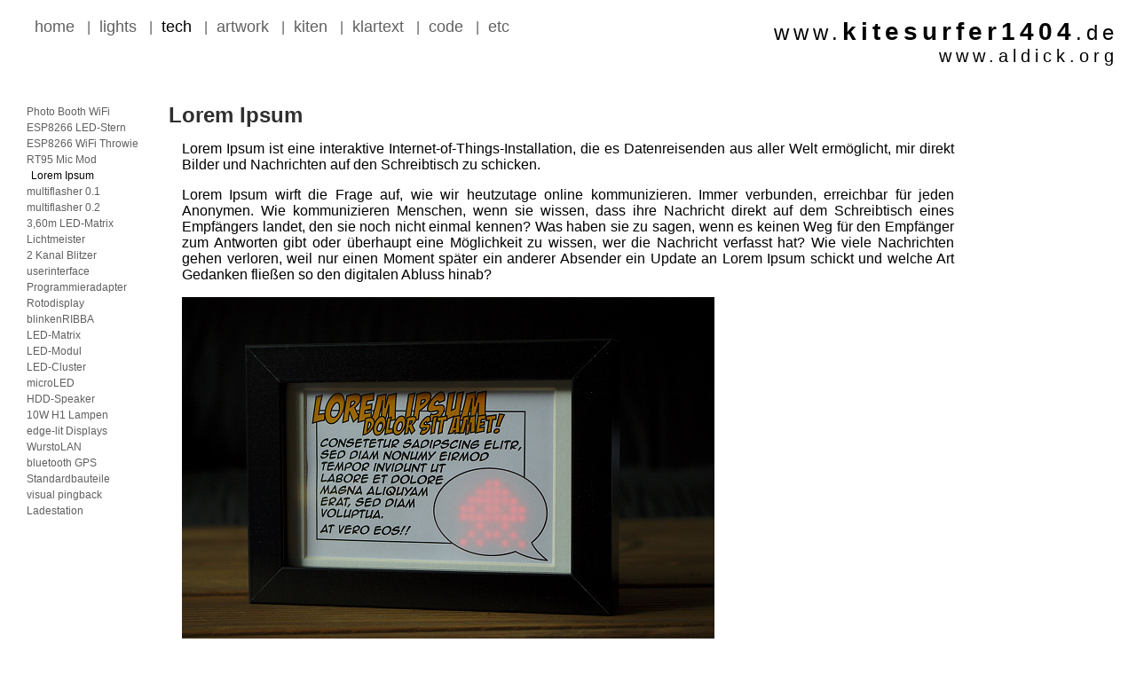

--- FILE ---
content_type: application/xhtml+xml; charset=UTF-8
request_url: http://www.kitesurfer1404.de/tech/lorem_ipsum
body_size: 8397
content:
<!DOCTYPE html PUBLIC "-//W3C//DTD XHTML 1.0 Strict//EN" "http://www.w3.org/TR/xhtml1/DTD/xhtml1-strict.dtd">
<html xmlns="http://www.w3.org/1999/xhtml" lang="de" xml:lang="de">
<head>
	<meta content="application/xhtml+xml; charset=utf-8" http-equiv="content-type" />

	<meta name="author" content="Harm Alexander Aldick" />
	<meta name="keywords" content="Technik, Rundumleuchten, Lichtbalken, Lightbar, RKL, Rundumkennleuchten, Mikrocontroller, Bilder, Fotografie, Kitesurfen, 
Kitesurfer1404" />
	<meta name="robots" content="index,follow" />
	<meta name="content-language" content="de" />
	<meta name="generator" content="simple website cms by kitesurfer1404" />
	
	<title>Lorem Ipsum auf www.kitesurfer1404.de</title>

	<link rel="shortcut icon" href="/themes/simplicity/favicon.ico" type="image/x-icon" />
	<link rel="icon" href="/themes/simplicity/favicon.ico" type="image/x-icon" />

	<link rel="alternate" type="application/rss+xml" title="RSS" href="/rss" />

	<link rel="stylesheet" type="text/css" href="/themes/simplicity/simplicity.css" />
	<link rel="stylesheet" type="text/css" href="/themes/simplicity/content.css" />
</head>
<body>

	<div id="title">
		<span class="h1n">www.</span><span class="h1b">kitesurfer1404</span><span class="h1n">.de</span><br />
		<span class="h2n">www.aldick.org</span>
	</div>

	<div id="navicategory">
		<h2 class="hiddenheaders">Categories</h2>
		<ul>
			<li></li>
			<li><a title="Willkommen auf meiner Website" href="/">home</a></li>
			<li>|</li><li><a title="Lichtbalken- und Rundumleuchtensammlung" href="/lights">lights</a></li>
			<li>|</li><li><a class="active" title="Technik und Elektronik" href="/tech">tech</a></li>
			<li>|</li><li><a title="Bilder, Fotos und anderer kreativer Kram" href="/artwork">artwork</a></li>
			<li>|</li><li><a title="Kitesurfen" href="/kiten">kiten</a></li>
			<li>|</li><li><a title="Unkategorisierte Texte" href="/klartext">klartext</a></li>
			<li>|</li><li><a title="Software-Projekte" href="/code">code</a></li>
			<li>|</li><li><a title="Diverses" href="/etc">etc</a></li>
		</ul>
	</div>

	<div id="naviarticle">
		<h2 class="hiddenheaders">Articles</h2>
		<ul>
			<li></li>
			<li><a title="Photo Booth WiFi" href="/tech/photobooth">Photo Booth WiFi</a></li>
			<li><a title="ESP8266/WS2812 LED-Stern" href="/tech/led-star">ESP8266 LED-Stern</a></li>
			<li><a title="ESP8266 WiFi Throwie/Floatie" href="/tech/esp8266-wifi-throwie">ESP8266 WiFi Throwie</a></li>
			<li><a title="Retevis RT95 / CRT Micron Mic Mod" href="/tech/retevis_rt95_mic_mod">RT95 Mic Mod</a></li>
			<li><a class="active" title="Lorem Ipsum" href="/tech/lorem_ipsum">Lorem Ipsum</a></li>
			<li><a title="multiflasher 0.1" href="/tech/multiflasher_01">multiflasher 0.1</a></li>
			<li><a title="multiflasher 0.2" href="/tech/multiflasher_02">multiflasher 0.2</a></li>
			<li><a title="3,60m LED-Matrix" href="/tech/matrix">3,60m LED-Matrix</a></li>
			<li><a title="Lichtmeister" href="/tech/lichtmeister">Lichtmeister</a></li>
			<li><a title="2 Kanal Blitzer" href="/tech/geiler_blitzer">2 Kanal Blitzer</a></li>
			<li><a title="userinterface" href="/tech/userinterface">userinterface</a></li>
			<li><a title="Programmieradapter" href="/tech/programmer">Programmieradapter</a></li>
			<li><a title="Rotodisplay" href="/tech/rotodisplay">Rotodisplay</a></li>
			<li><a title="blinkenRIBBA" href="/tech/blinkenRIBBA">blinkenRIBBA</a></li>
			<li><a title="LED-Matrix" href="/tech/ledmatrix">LED-Matrix</a></li>
			<li><a title="LED-Modul f&uuml;r den multiflasher" href="/tech/led_modul1">LED-Modul</a></li>
			<li><a title="LED-Cluster" href="/tech/led_cluster">LED-Cluster</a></li>
			<li><a title="microLED" href="/tech/microLED">microLED</a></li>
			<li><a title="Eine Festplatte als Lautsprecher" href="/tech/hddspeaker">HDD-Speaker</a></li>
			<li><a title="10W H1 Lampen" href="/tech/10WH1">10W H1 Lampen</a></li>
			<li><a title="edge-lit Displays" href="/tech/edgelit">edge-lit Displays</a></li>
			<li><a title="WurstoLAN" href="/tech/WurstoLAN">WurstoLAN</a></li>
			<li><a title="Jentro BT-GPS-8 Bluetooth GPS" href="/tech/bluetooth_gps">bluetooth GPS</a></li>
			<li><a title="Standardbauteile" href="/tech/bauteile">Standardbauteile</a></li>
			<li><a title="Visual Pingback" href="/tech/visual_pingback">visual pingback</a></li>
			<li><a title="Handy-Ladestation" href="/tech/ladestation">Ladestation</a></li>
		</ul>
	</div>

	<div id="maincontent">
		<h1>Lorem Ipsum</h1>
		<div id="article">

			<p>Lorem Ipsum ist eine interaktive Internet-of-Things-Installation, die es Datenreisenden aus aller Welt erm&ouml;glicht, mir direkt Bilder und Nachrichten auf den Schreibtisch zu schicken.</p>

<p>Lorem Ipsum wirft die Frage auf, wie wir heutzutage online kommunizieren. Immer verbunden, erreichbar f&uuml;r jeden Anonymen. Wie kommunizieren Menschen, wenn sie wissen, dass ihre Nachricht direkt auf dem Schreibtisch eines Empf&auml;ngers landet, den sie noch nicht einmal kennen? Was haben sie zu sagen, wenn es keinen Weg f&uuml;r den Empf&auml;nger zum Antworten gibt oder &uuml;berhaupt eine M&ouml;glichkeit zu wissen, wer die Nachricht verfasst hat? Wie viele Nachrichten gehen verloren, weil nur einen Moment sp&auml;ter ein anderer Absender ein Update an Lorem Ipsum schickt und welche Art Gedanken flie&szlig;en so den digitalen Abluss hinab?</p>

<img src="http://images.kitesurfer1404.de/img/lorem_ipsum_front_medium.jpg" alt="lorem_ipsum_front_medium.jpg" />

<p></p>
<p>Hardwareseitig besteht Lorem Ipsum aus einer 8x8 LED-Matrix, einem Arduino-Mikrokontroller und einem Ethernet-Modul, die allesamt in einem IKEA RIBBA Bilderrahmen untergebracht sind. &Uuml;ber die Internet-Anbindung per IPv6 ist Lorem Ipsum weltweit direkt aus dem Internet erreichbar. Die Ansteuerung erfolgt per UDP-Paket, wobei als Nutzdaten wahlweise Text oder Bilder geschickt werden k&ouml;nnen.</p>


			<div class="tnbox tnboxinline">
				<a href="http://images.kitesurfer1404.de/show/lorem_ipsum_front.jpg">
					<img src="http://images.kitesurfer1404.de/t/lorem_ipsum_front.jpg" alt="Lorem Ipsum mit Space Invader" title="Lorem Ipsum mit Space Invader" />
				</a>
				<a href="http://images.kitesurfer1404.de/show/lorem_ipsum_front.jpg" class="tnboxtext">
					Lorem Ipsum mit Space Invader
				</a>
			</div>

			<div class="tnbox tnboxinline">
				<a href="http://images.kitesurfer1404.de/show/lorem_ipsum_back.jpg">
					<img src="http://images.kitesurfer1404.de/t/lorem_ipsum_back.jpg" alt="Arduino, Matrix und Ethernet in Lorem Ipsum" title="Arduino, Matrix und Ethernet in Lorem Ipsum" />
				</a>
				<a href="http://images.kitesurfer1404.de/show/lorem_ipsum_back.jpg" class="tnboxtext">
					Arduino, Matrix und Ethernet in Lorem Ipsum
				</a>
			</div>

			<div class="tnbox tnboxinline">
				<a href="http://images.kitesurfer1404.de/show/lorem_ipsum_screenshot.jpg">
					<img src="http://images.kitesurfer1404.de/t/lorem_ipsum_screenshot.jpg" alt="Webinterface von Lorem Ipsum" title="Webinterface von Lorem Ipsum" />
				</a>
				<a href="http://images.kitesurfer1404.de/show/lorem_ipsum_screenshot.jpg" class="tnboxtext">
					Webinterface von Lorem Ipsum
				</a>
			</div>

<p></p>
<p>Eine M&ouml;glichkeit, Texte und Bilder auf Lorem Ipsum zu &uuml;bertragen, ist das <a href="http://files.kitesurfer1404.de/lorem_ipsum/" class="linkextern">Webinterface</a>, das auf diesem Server liegt, um dem Anwender eine schnelle und komfortable Darstellung zu bieten. Nach Absenden des Textes oder Bildes &uuml;bernimmt das Webinterface die Umwandlung in das korrekte Datenformat und &uuml;bermittelt den Text oder das Bild per IPv6 direkt an Lorem Ipsum.</p>

<img src="http://images.kitesurfer1404.de/img/lorem_ipsum_screenshot_medium.jpg" alt="lorem_ipsum_screenshot_medium.jpg" />

<p></p>
<p>Ich lade alle Datenreisenden ein, mir Texte oder Bilder direkt auf den Schreibtisch zu schicken: <a href="http://files.kitesurfer1404.de/lorem_ipsum/" class="linkextern">Webinterface.</a></p>

		</div>
	</div>

	<div id="footer"><a href="/etc/license" style="text-decoration:none; color:#959595;"> Alle Inhalte dieser Website stehen unter einer  <span style="font-weight:bold;">CC-BY-SA 3.0 Deutschland Lizenz</span>, sofern nicht anders angegeben.</a> <a href="/etc/about" style="text-decoration:none; color:#959595; font-weight:bold;">Impressum</a></div>
</body>
</html>


--- FILE ---
content_type: text/css
request_url: http://www.kitesurfer1404.de/themes/simplicity/simplicity.css
body_size: 503
content:
body {
	min-width:1200px;
	margin:0px;
	padding:0px;
	font-family:sans-serif;
	font-size:16px;
}


#title {
	position:absolute;
	right:0px;

	margin:auto;
	padding-top:20px;
	padding-right:20px;
	text-align:right;
	letter-spacing:5px;
}

.h1n {
	font-size:24px;
}

.h1b {
	font-size:28px;
	font-weight:bold;
}

.h2n {
	font-size:20px;
}

.h2b {
	font-size:24px;
	font-weight:bold;
}

.hiddenheaders {
	visibility:hidden;
	height:0px;
	width:0px;
	margin:0px;
}

#navicategory {
	padding-top:20px;
	padding-left:20px;
}

#navicategory ul {
	margin:0px;
	padding:0px;
	list-style-type:none;
}

#navicategory li {
	display:inline-block;
	margin:0px 5px 0px 5px;
	padding:0px;
	color:#606060;
}

#navicategory li a {
	font-size:18px;
	color:#606060;
	text-decoration:none;
	outline:none;
}

#navicategory li a:hover {
	color:#000000;
}

#navicategory li a.active {
	color:#000000;
}

#naviarticle {
	position:absolute;
	left:30px;
	margin-top:75px;
	width:175px;
}

#naviarticle ul {
	margin:0px;
	padding:0px;
	list-style-type:none;
}

#naviarticle li {
	padding:0px;
	color:#606060;
}

#naviarticle li a {
	font-size:12px;
	color:#606060;
	text-decoration:none;
	outline:none;
}

#naviarticle li a:hover {
	color:#000000;
}

#naviarticle li a.active {
	color:#000000;
	padding-left:5px;
}

#maincontent {
	width:900px;
	margin:auto;
	margin-top:75px;
}

h1 {
	margin:0px;
	padding-left:0px;
	padding-top:0px;

	color:#2f2f2f;
	font-weight:bold;
	font-size:24px;
	font-family:sans-serif;
}

#article {
	padding:15px;
}

#footer {
	padding-top:20px;
	padding-bottom:15px;

	text-align:center;
	font-size:small;
	color:#959595;
}

--- FILE ---
content_type: text/css
request_url: http://www.kitesurfer1404.de/themes/simplicity/content.css
body_size: 619
content:
img {
	border:none;
}

p {
	width:auto;
	margin-top:0px;

	text-align:justify;
}

ul {
	list-style-type:square;
}

.linkintern {
	background: url("img/linkintern.png") center right no-repeat;
	padding-right:13px;
	color:#333333;
	text-decoration:none;
	border-bottom:1px dotted #c0c0c0;
}

.linkextern {
	background: url("img/linkextern.png") center right no-repeat;
	padding-right:13px;
	color:#333333;
	text-decoration:none;
	border-bottom:1px dotted #c0c0c0;
}

.tnbox {
	clear:both;

	overflow:hidden;

	width:184px;
	height:auto;

	border:1px solid #c0c0c0;

	margin-top:10px;
	margin-bottom:10px;

	padding:2px;

	text-decoration:none;
	text-align:center;
	font-size:small;
}

.tnboxleft {
	clear:left;
	float:left;

	margin-right:15px;
}

.tnboxright {
	clear:right;
	float:right;

	margin-left:15px;
}

.tnboxinline {
	display:inline-block;
}

.tnboxtext {
	display:block;

	background: url("img/linkimage.png") center right no-repeat;
	padding-right:16px;

	border-width:0px;

	color:#2f2f2f;
	text-decoration:none;
	text-align:left;
}

.bold {
	font-weight:bold;
}

.italic {
	font-style:italic;
}

.underline {
	text-decoration:underline;
}

.line-through {
	text-decoration:line-through;
}

.x-small {
	font-size:x-small;
}

.small {
	font-size:small;
}

.normal {
	font-size:medium;
}

.large {
	font-size:large;
}

.x-large {
	font-size:x-large;
}


.darkred {
	color:maroon;
}

.red {
	color:red;
}

.orange {
	color:orange;
}

.brown {
	color:#7c4100;
}

.yellow {
	color:yellow;
}

.green {
	color:green;
}

.olive {
	color:olive;
}

.cyan {
	color:aqua;
}

.blue {
	color:blue;
}

.darkblue {
	color:navy;
}

.indigo {
	color:purple;
}

.violet {
	color:fuchsia;
}

.white {
	color:white;
}

.black {
	color:black;
}
